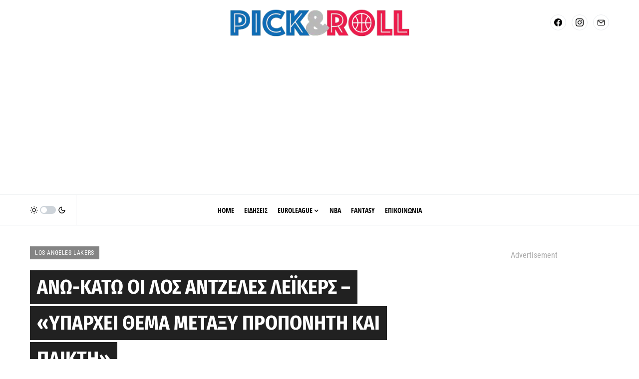

--- FILE ---
content_type: text/html; charset=utf-8
request_url: https://www.google.com/recaptcha/api2/aframe
body_size: 267
content:
<!DOCTYPE HTML><html><head><meta http-equiv="content-type" content="text/html; charset=UTF-8"></head><body><script nonce="k24H9eO_4Qv7nHdZ0yh61A">/** Anti-fraud and anti-abuse applications only. See google.com/recaptcha */ try{var clients={'sodar':'https://pagead2.googlesyndication.com/pagead/sodar?'};window.addEventListener("message",function(a){try{if(a.source===window.parent){var b=JSON.parse(a.data);var c=clients[b['id']];if(c){var d=document.createElement('img');d.src=c+b['params']+'&rc='+(localStorage.getItem("rc::a")?sessionStorage.getItem("rc::b"):"");window.document.body.appendChild(d);sessionStorage.setItem("rc::e",parseInt(sessionStorage.getItem("rc::e")||0)+1);localStorage.setItem("rc::h",'1769185550228');}}}catch(b){}});window.parent.postMessage("_grecaptcha_ready", "*");}catch(b){}</script></body></html>